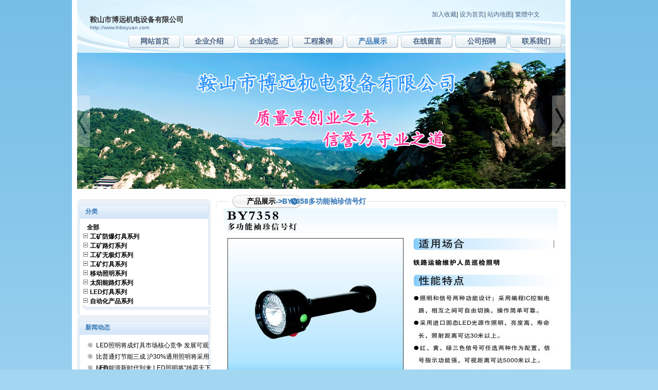

--- FILE ---
content_type: text/html;charset=utf-8; Charset=utf-8
request_url: http://www.lnboyuan.com/Products_show_14153.html
body_size: 5750
content:
<!DOCTYPE html PUBLIC "-//W3C//DTD XHTML 1.0 Transitional//EN" "http://www.w3.org/TR/xhtml1/DTD/xhtml1-transitional.dtd">
<html xmlns="http://www.w3.org/1999/xhtml">
<head>
<meta http-equiv="Content-Type" content="text/html; charset=utf-8" />
<title>BY7358多功能袖珍信号灯</title>
<meta content="BY7358多功能袖珍信号灯" name="keywords">
<meta content="BY7358多功能袖珍信号灯" name="description">
<link href="css/base.css" rel="stylesheet" type="text/css">
<link href="usercss/style31.css" rel="stylesheet" type="text/css">
<style type="text/css">
   .banner_ctrl a.prev{
    left: 0px !important;
   }
.banner_ctrl a.next{
   right: 41px !important;
}
</style></head>
<body>
<div id="webmain">
<div id="append_parent"></div>
<script language="javascript" src="/js/jquery.min.js"></script>
<script type="text/javascript" src="/js/myfocus-1.2.4.full.js"></script>
<script language="javascript" src="/js/js.js"></script>
<div id="nav">
<h1>鞍山市博远机电设备有限公司<small><a href="http://www.lnboyuan.com"  title="网站地址">http://www.lnboyuan.com</a></small></h1>
<div class="fo">
<a href="javascript:void(0);" onclick="AddFavorite('鞍山市博远机电设备有限公司',location.href)">加入收藏</a>|
<a style="cursor:hand;"  href="javascript:void(0);" onclick="SetHome(this,'http://www.lnboyuan.com');">设为首页</a>|
<a href="map.html"  title="站内导航地图" >站内地图</a>|
<a id="basedjf" title="繁体中文">繁体中文</a>
</div>
<script src="/js/webj2f.Js" type="text/javascript"></script>
<div class="menu">
<ul><li><a href="index.html" title="网站首页">网站首页</a></li><li><a href="intro.html" title="企业介绍">企业介绍</a></li><li><a href="info.html" title="企业动态">企业动态</a></li><li><a href="photo.html" title="工程案例">工程案例</a></li><li><a href="products.html" class="select" title="产品展示">产品展示</a></li><li><a href="tieba.html" title="在线留言">在线留言</a></li><li><a href="text1.html" title="公司招聘">公司招聘</a></li><li><a href="contact.html" title="联系我们">联系我们</a></li></ul></div>
</div>
<div id="f_banner">
<div class="m_banner"  style="width:100%;height:100%;">
<div class="banner" style="width:100%;height:100%;background: url('/upload/lnboyuan/20210805094258220.jpg') no-repeat top; display: block;"><div class="main_c" style="width:100%;height:100%;"></div></div>
<div class="banner_ctrl"><a class="prev" href="javascript://"></a><a class="next" href="javascript://"></a></div>
</div>
<script type="text/javascript">
$(document).ready(function()
{
$(".banner_ctrl a").hover(function(){$(this).fadeTo(100,.5);},function(){$(this).fadeTo(100,.1);});
var tNum=$(".m_banner .banner").length-1;
var nNum=0;
$(".banner_ctrl .prev").click(function(){(nNum-1)<0?n2=tNum:n2=nNum-1;bSwitch(nNum,n2);nNum=n2;});
$(".banner_ctrl .next").click(function(){(nNum+1)>tNum?n2=0:n2=nNum+1;bSwitch(nNum,n2);nNum=n2;});
function bSwitch(nNum,n2){$(".m_banner .banner:eq("+nNum+")").fadeOut();$(".m_banner .banner:eq("+n2+")").fadeIn();};
$(function(){var switchTime;$(".m_banner").hover(function(){},function(){clearInterval(switchTime);switchTime = setInterval(function(){(nNum+1)>tNum?n2=0:n2=nNum+1;bSwitch(nNum,n2);nNum=n2;},6000);}).trigger("mouseleave");});
});
</script>
</div>
<div id="ccc">
<div id="left" class="clearfix">
<div id="col12" style="margin-top:0px;"><h4>分类</h4><div class="ptxt"><ul><a href="products.html" class="stypeselect"  title="全部">&nbsp;&nbsp;&nbsp;<strong>全部</strong></a><a href='products-2584.html' class="stype"  title="工矿防爆灯具系列"><img src='Images/tree_folder3.gif' width='15' height='15' valign='abvmiddle'><strong>工矿防爆灯具系列</strong></a><a href='products-2585.html' class="stype"  title="工矿路灯系列"><img src='Images/tree_folder3.gif' width='15' height='15' valign='abvmiddle'><strong>工矿路灯系列</strong></a><a href='products-2586.html' class="stype"  title="工矿无极灯系列"><img src='Images/tree_folder3.gif' width='15' height='15' valign='abvmiddle'><strong>工矿无极灯系列</strong></a><a href='products-2587.html' class="stype"  title="工矿灯具系列"><img src='Images/tree_folder3.gif' width='15' height='15' valign='abvmiddle'><strong>工矿灯具系列</strong></a><a href='products-2588.html' class="stype"  title="移动照明系列"><img src='Images/tree_folder3.gif' width='15' height='15' valign='abvmiddle'><strong>移动照明系列</strong></a><a href='products-2589.html' class="stype"  title="太阳能路灯系列"><img src='Images/tree_folder3.gif' width='15' height='15' valign='abvmiddle'><strong>太阳能路灯系列</strong></a><a href='products-2590.html' class="stype"  title="LED灯具系列"><img src='Images/tree_folder3.gif' width='15' height='15' valign='abvmiddle'><strong>LED灯具系列</strong></a><a href='products-2595.html' class="stype"  title="自动化产品系列"><img src='Images/tree_folder3.gif' width='15' height='15' valign='abvmiddle'><strong>自动化产品系列</strong></a></ul></div></div><div id="col1"><h4>新闻动态</h4><div class="ptxt"><ul><ul>
  <li><a href="/info_show_3645.html">LED照明将成灯具市场核心竞争 发展可观</a>
  </li>
  <li><a href="/info_show_3643.html">比普通灯节能三成 沪30%通用照明将采用LED</a>
  </li>
  <li><a href="/info_show_3641.html">绿色能源新时代到来 LED照明将"雄霸天下"</a>
  </li>
  <li><a href="/info_show_3640.html">无极灯的简介、特点和常识</a>
  </li>
  <li><a href="/info_show_3639.html">节能照明产业发展趋势</a>
  </li>
  <li><a href="/info_show_3638.html">防爆灯具的维护与检修注意事项</a>
  </li>
  <li><a href="/info_show_3637.html">防爆应急照明灯概况</a>
  </li>
  <li><a href="/info_show_3636.html">防爆灯具与非防爆灯具如何区分</a>
  </li>
  <li><a href="/info_show_3635.html">工厂用防爆电器的状况和分析</a>
  </li>
  <li><a href="/info_show_3634.html">2011年莫斯科国际电力电子展览会</a>
  </li>
  <li><a href="/info_show_3633.html">鞍山花炮销售大棚 须配防爆灯</a> </li>
</ul></ul></div></div>
<div id="col1"><h4>产品分类</h4><div class="ptxt"><ul><A class=stypeselect href="products.html">&nbsp;&nbsp;&nbsp;<STRONG>全部</STRONG></A><A class=stype href="products-2584.html"><IMG src="Images/tree_folder3.gif" width=15 height=15 valign="abvmiddle"><STRONG>工矿防爆灯具系列</STRONG></A><A class=stype href="products-2585.html"><IMG src="Images/tree_folder3.gif" width=15 height=15 valign="abvmiddle"><STRONG>工矿路灯系列</STRONG></A><A class=stype href="products-2586.html"><IMG src="Images/tree_folder3.gif" width=15 height=15 valign="abvmiddle"><STRONG>工矿无极灯系列</STRONG></A><A class=stype href="products-2587.html"><IMG src="Images/tree_folder3.gif" width=15 height=15 valign="abvmiddle"><STRONG>工矿灯具系列</STRONG></A><A class=stype href="products-2588.html"><IMG src="Images/tree_folder3.gif" width=15 height=15 valign="abvmiddle"><STRONG>移动照明系列</STRONG></A><A class=stype href="products-2589.html"><IMG src="Images/tree_folder3.gif" width=15 height=15 valign="abvmiddle"><STRONG>太阳能路灯系列</STRONG></A><A class=stype href="products-2590.html"><IMG src="Images/tree_folder3.gif" width=15 height=15 valign="abvmiddle"><STRONG>LED灯具系列</STRONG></A><A class=stype href="products-2595.html"><IMG src="Images/tree_folder3.gif" width=15 height=15 valign="abvmiddle"><STRONG>自动化产品系列</STRONG></A></ul></div></div>
<div class="art-c" id="col1">
<h4 class="art-hd"><span><a href="info.html" class="more" title="更多">更多&nbsp;&nbsp;&nbsp;&nbsp;</a></span>企业动态</h4>
<div class="ptxt">
<ul class="clearfix">
<li><a href="info_show_33895.html" title="光通量">光通量</a></li>
<li><a href="info_show_33894.html" title="光强">光强</a></li>
<li><a href="info_show_33649.html" title="卧室">卧室</a></li>
<li><a href="info_show_33648.html" title="厨卫">厨卫</a></li>
<li><a href="info_show_33406.html" title="多功能强光巡检电筒功能">多功能强光巡检电筒功能</a></li>
<li><a href="info_show_33405.html" title="多功能强光巡检电筒性能特点">多功能强光巡检电筒性能特点</a></li>
<li><a href="info_show_33173.html" title="局部照明灯">局部照明灯</a></li>
<li><a href="info_show_33172.html" title="一般照明灯">一般照明灯</a></li>
<li><a href="info_show_32953.html" title="LED特性">LED特性</a></li>
<li><a href="info_show_32952.html" title="LED优点">LED优点</a></li>
</ul>
</div>
</div>
<script type="text/javascript" src="/js/jquery.rater.js"></script>
<link href="jquery.rater.css" rel="stylesheet"/>
<div id="col4">
<h4>口碑评分</h4><div class="border"><div class="ptxt"><ul class="clearfix">
<form method="post" name="formpf"  action="dpsave.asp">
&nbsp;&nbsp;&nbsp;口碑总分：108600533分<br>
&nbsp;&nbsp;&nbsp;评分次数：87次<br>
<P>
<h6><div id="demo11"></div>&nbsp;&nbsp;&nbsp;服务评分：</h6>
<h6><div id="demo22"></div>&nbsp;&nbsp;&nbsp;质量评分：</h6>
<h6><div id="demo33"></div>&nbsp;&nbsp;&nbsp;环境评分：</h6>
<h6><div id="demo44"></div>&nbsp;&nbsp;&nbsp;性价评分：</h6>
</P>
<div style="padding-left:60px;_padding-left:60px;"><a href="javascript: document.formpf.submit();" title="提交"><img src="images/submit_1.gif" border=0 alt="提交" /></a></div>
<script type="text/javascript">
$('#demo11').rater(null ,{maxvalue:5,curvalue:0} , function(el , value) {document.formpf.fen1.value=value;});
$('#demo22').rater(null ,{maxvalue:5,curvalue:0} , function(el , value) {document.formpf.fen2.value=value;});
$('#demo33').rater(null ,{maxvalue:5,curvalue:0} , function(el , value) {document.formpf.fen3.value=value;});
$('#demo44').rater(null ,{maxvalue:5,curvalue:0} , function(el , value) {document.formpf.fen4.value=value;});
</script>
<INPUT TYPE="hidden" NAME="fen1" value=0>
<INPUT TYPE="hidden" NAME="fen2" value=0>
<INPUT TYPE="hidden" NAME="fen3" value=0>
<INPUT TYPE="hidden" NAME="fen4" value=0>
</form>
</div></ul></div></div>
<div id="col3">
<h4>友情链接</h4><div class="ptxt"><ul>
<li><a href="http://www.lndsgd.com/" target="_blank" rel="noopener noreferrer" style="font-size:14px;" title="辽宁大盛管道工程有限公司">辽宁大盛管道工程有限公司</a></li>
<li><a href="http://www.wxdzl.com/" target="_blank" rel="noopener noreferrer" style="font-size:14px;" title="万兴达租赁站">万兴达租赁站</a></li>
<li><a href="http://www.asyhjyzx.com" target="_blank" rel="noopener noreferrer" style="font-size:14px;" title="鞍山远航教育">鞍山远航教育</a></li>
<li><a href="http://www.asqsxy.com" target="_blank" rel="noopener noreferrer" style="font-size:14px;" title="秋水香颜美容院">秋水香颜美容院</a></li>
<li><a href="	 http://www.asxbgg.com" target="_blank" rel="noopener noreferrer" style="font-size:14px;" title="鞍山鑫博装饰">鞍山鑫博装饰</a></li>
<li><a href="http://www.asxzyled.com/" target="_blank" rel="noopener noreferrer" style="font-size:14px;" title="辽宁安讯科技有限公司">辽宁安讯科技有限公司</a></li>
<li><a href="http://www.asjhnt.com/" target="_blank" rel="noopener noreferrer" style="font-size:14px;" title="建亨暖通">建亨暖通</a></li>
</ul>
</div></div>
</div>
<div id="right_con" >
<div id="r_top"></div>
<div id="right">
<div class="productsshow"><h4><a href="products.html">产品展示</a>-&gt;BY7358多功能袖珍信号灯</h4><div class="info_show" id="Products_content"><P align=center><IMG border=0 src="/upload/lnboyuan/20110407163938677.jpg"></P></div></div><div class="np" style="font-size:16px;line-height:1.2;">
<ul>
<li><strong>上页:</strong><a href="/Products_show_14154.html" title="BY7368固态免维护强光电筒">BY7368固态免维护强光电筒</a></li></li>
<li><strong>下页:</strong><a href="/Products_show_14152.html" title="BY7500手提式探照灯">BY7500手提式探照灯</a></li></li>
</ul>
</div>
<div class="blank"></div>
<div class="tools" style="font-size:16px;line-height:1.2;">
	<center>
        [ <a href="javascript:Print();">打印</a> ]&nbsp;
        [ <a href="javascript:window.close()">关闭</a> ]
        </center>
<script type="text/javascript">
var UA = navigator.userAgent.toLowerCase();
var isIE = (document.all && window.ActiveXObject && !window.opera) ? true : false;
function Dd(i) {return document.getElementById(i);}
function Ds(i) {Dd(i).style.display = '';}
function Dh(i) {Dd(i).style.display = 'none';}
function Dsh(i) {Dd(i).style.display = Dd(i).style.display == 'none' ? '' : 'none';}
function Df(i) {Dd(i).focus();}
function Print(i) {
if(isIE) 
{
	window.print();
}
else 
{
var i = i ? i : 'Products_content'; var w = window.open('','',''); w.opener = null; w.document.write('<div style="width:630px;">'+Dd(i).innerHTML+'</div>'); w.window.print();
}}
</script></div>
</div><div id="r_bottom"></div></div>
<div style="clear:both;width:100%"></div></div><div id="footer">
Copyright &copy; 2009&nbsp;-&nbsp;2027&nbsp;&nbsp;鞍山市博远机电设备有限公司&nbsp;&nbsp; All rights reserved.<br />
地址：辽宁省鞍山市千山区大屯镇腰屯村&nbsp;&nbsp;&nbsp;&nbsp;电话：0412-6416668&nbsp;&nbsp;13842289766&nbsp;&nbsp;&nbsp;&nbsp;访问量：8670319 次&nbsp;&nbsp;&nbsp;&nbsp;
<br /><a href="http://beian.miit.gov.cn" target="_blank" title="工信部备案查询"  rel="noopener noreferrer">ICP:辽ICP备11004196号-1</a>
<a href="map.html"  target="_blank" title="站内地图">站内地图</a> 技术支持：金航网络<br >
<img src="/images/bjgt.gif" border="0" alt="公安连接"><a href='http://wljg.lngs.gov.cn/iciaicweb/dzbscheck.do?method=change&id=31662BB659A94C6EB9E87F726CC169CD'><img alt='网络经济主体信息' border='0' DRAGOVER='true' src='/images/gs.png' width="30px" /></a>
</div>
<script language="javascript">var user="lnboyuan";</script>
<script language="javascript" src="/kf/kefu.js"></script>
<script type="text/javascript" id="bdshare_js" data="type=slide&amp;img=0&amp;pos=left&amp;uid=6437747" ></script>
<script type="text/javascript" id="bdshell_js"></script>
</div></body></html>

--- FILE ---
content_type: text/css
request_url: http://www.lnboyuan.com/usercss/style31.css
body_size: 2653
content:
@charset "utf-8";
/* CSS Document */


body {background:url(images/31_bg.gif) repeat-x #a3d6f1;}
.astb{font-size:14px;color: #c08c44; width:700px;}
.astb a{ color:#000;text-decoration:none;}
.astb a:hover { color:#0000FF;text-decoration:underline;}
.astb_title{font-size:14px;color:#c08c44;font-weight:bold;}
.astb_small{font-size:12px;color: #000000;;}
.astb_text{font-size:12px;color:#7d4aa2;margin-top:10px;line-height:1.2; padding:6px 0px;}
.postError{font-size:12px;color:#ff0000;margin-top:3px;}
.aaaaaa{font-size:12px;}
#tata{background-color:#c00436;}
#td1{border-bottom:1px solid #3c105c;}
#td2{border-bottom:1px solid #3c105c;}

#ccc{width:950px; clear:both; padding:10px; background-color:#fff; overflow:hidden;}

#nav{width:970px; height:103px; clear:both; overflow:hidden; position:relative; background:url(images/31_navbg.gif) no-repeat top;}
#nav h1{font-size:14px; font-weight:bold; padding-left:35px; padding-top:30px; color:#333;}
#nav small{font-size:10px; font-weight:normal; color:#666; display:block; white-space:pre; width:230px; overflow:hidden;}
#nav .menu{position:absolute; left:110px; top:68px; height:26px;}
#nav .menu li{width:102px; margin-right:4px; height:22px; float:left; font-weight:bold;text-align:center; color:#fff; font-size:14px; padding-top:4px; background:url(images/31_menuli.gif) no-repeat;}
#nav .menu .select{color:#3377b6;}
#nav a{color:#4b6486;}
#nav a:hover{color:#3377b6;}
#nav .fo{position:absolute; right:60px; top:20px;}
#nav .fo a{display:inline;}

#banner{width:1000px; height:265px; overflow:hidden; position:relative; background:url(images/banner_bg6.jpg) no-repeat;}
#banner h4{font-size:14px; font-weight:bold; color:#036; position:absolute; left:430px; top:100px;}

#f_banner{width:950px; overflow:hidden; padding:0px 10px; background-color:#FFF; text-align:center;}
#f_banner #flash_banner{width:950px;}

#left{width:260px; float:left; overflow:hidden;}
#left #col1{width:260px; overflow:hidden; clear:both;}
#left #col1 h4{height:22px; font-size:12px; font-weight:bold; background:url(images/31_col1h4.gif) no-repeat; text-indent:16px; color:#3377b6; padding-top:16px;}
#left #col1 ul{width:260px; padding-bottom:10px;}
#left #col1 li{background:url(images/left_col1_li_bg.gif) no-repeat; padding-left:22px; line-height:22px; margin-left:5px; height:22px;}
#left #col1 a:hover{color:#900;}
#left #col1 a{display:block;}
#left #col1 .ptxt{ line-height:1.2; background:url(images/31_col1bg.gif) repeat-y; padding:10px;}

#left #col2{width:260px; overflow:hidden; clear:both; padding-top:10px;}
#left #col2 h4{height:22px; font-size:12px; font-weight:bold; background:url(images/31_col1h4.gif) no-repeat; text-indent:16px; color:#3377b6; padding-top:16px;}
#left #col2 ul{width:260px; padding-bottom:10px; background:url(images/31_col1bt.gif) no-repeat left bottom;}
#left #col2 li{background:url(images/left_col1_li_bg.gif) no-repeat; padding-left:22px; line-height:22px; margin-left:5px; height:22px;}
#left #col2 a:hover{color:#900;}
#left #col2 a{display:block;}
#left #col2 .ptxt{ line-height:1.2; background:url(images/31_col1bg.gif) repeat-y; padding:10px;}
#left #col2 .stype{ border-bottom:#999 dashed 1px;line-height:25px;}
#left #col2 .stypeselect{color:#fff; border-bottom:#999 dashed 1px;line-height:25px;font-weight:bold;}

#left #col12{width:260px; overflow:hidden; clear:both; padding-top:10px;}
#left #col12 h4{height:22px; font-size:12px; font-weight:bold; background:url(images/31_col1h4.gif) no-repeat; text-indent:16px; color:#3377b6; padding-top:16px;}
#left #col12 ul{width:260px; padding-bottom:10px; background:url(images/31_col1bt.gif) no-repeat left bottom;}
#left #col12 li{background:url(images/left_col1_li_bg.gif) no-repeat; padding-left:22px; line-height:22px; margin-left:5px; height:22px;}
#left #col12 a:hover{color:#900;}
#left #col12 a{display:block;}
#left #col12 .ptxt{ line-height:1.2; background:url(images/31_col1bg.gif) repeat-y; padding:10px;}

#left #col3{width:260px; overflow:hidden; clear:both; padding-top:10px;}
#left #col3 h4{height:22px; font-size:12px; font-weight:bold; background:url(images/31_col1h4.gif) no-repeat; text-indent:16px; color:#3377b6; padding-top:16px;}
#left #col3 ul{width:260px; padding-bottom:10px; background:url(images/31_col1bt.gif) no-repeat left bottom;}
#left #col3 li{background:url(images/left_col1_li_bg.gif) no-repeat; padding-left:22px; line-height:22px; margin-left:5px; height:22px;}
#left #col3 a:hover{color:#900;}
#left #col2 a{display:block;}
#left #col3 .ptxt{ line-height:1.2; background:url(images/31_col4bg.gif) repeat-y; padding:10px;}

#left #col4{width:260px; overflow:hidden; clear:both; padding-top:10px; background:url(images/31_col4bt.gif) no-repeat left bottom; padding-bottom:10px;}
#left #col4 h4{height:31px; font-size:14px; line-height:31px; font-weight:bold; background:url(images/31_col4h4.gif) no-repeat; text-indent:16px; color:#3377b6;}

#left #col4 .ptxt{ line-height:1.2; background:url(images/31_col4bg.gif) repeat-y; padding:10px;}


#right1{float:right; width:1000px; padding-top:23px;}
#right{float:right; width:680px; color:#c08c44; overflow:hidden;}
#right h4{height:28px; line-height:28px; color:#3377b6; font-size:14px; font-weight:900; background:url(images/31_h4_2bg.gif); text-indent:60px;}
#right1 h4.ccc{height:20px; line-height:20px; background:url(images/12.gif) no-repeat; text-indent:1em; font-size:14px; font-weight:bold; color:#fff; clear:both;}
#right ul{width:680px; overflow:hidden;}

#right span{float:right; color:#333; font-size:12px; text-indent:0px; text-align:center; margin:0; margin-right:30px; background-color:#FFF; padding-left:40px;}
#right span a{color:#333;}

#right h4.h4_1{height:30px; line-height:30px; color:#292929; font-size:12px; font-weight:900; background:url(images/31_h4_1bg.gif); text-indent:20px;}
#right h4.h4_2{height:28px; line-height:28px; color:#3377b6; font-size:14px; font-weight:900; background:url(images/31_h4_2bg.gif); text-indent:60px;}
#right h4.h4_3{height:28px; line-height:28px; color:#3377b6; font-size:14px; font-weight:900; background:url(images/31_h4_2bg.gif); text-indent:60px;}
#right h4.h4_4{height:28px; line-height:28px; color:#3377b6; font-size:14px; font-weight:900; background:url(images/31_h4_2bg.gif); text-indent:60px;}
#right h4.h4_5{height:28px; line-height:28px; color:#3377b6; font-size:14px; font-weight:900; background:url(images/31_h4_2bg.gif); text-indent:60px;}




#right .about{padding:10px; text-indent:2em; clear:both; overflow:hidden; line-height:1.2; border-left:#d6e0ea 1px solid; background:#f8f8f8;border-right:#d6e0ea 1px solid; border-bottom:#d6e0ea 1px solid; margin-bottom:10px;}

#right .photo{padding:10px 6px; clear:both; overflow:hidden; border-left:#d6e0ea 1px solid;border-right:#d6e0ea 1px solid; border-bottom:#d6e0ea 1px solid; margin-bottom:10px; background-color:#fff; width:666px;}
#right .photo ul{margin:0px; padding:0px; width:730px;}
#right .photo li{float:left; padding:8px 8px 8px 0px;}
#right .photo .imgdiv{width:160px;height:120px;background:#fff;}
#right .photo img{display:block; width:160px;cursor: url("images/magnify.cur");}


#right .products{padding:0px 0px 25px 0px; clear:both;}
#right .products ul{margin:10px 0px 0px 16px; padding:0px;}
#right .products li{margin:8px 12px 12px 0px; width:205px; overflow:hidden; float:left; display:inline; height:186px;}
#right .products .imgdiv{width:215px;height:160px; clear:both; line-height:160px;}
#right .products img{cursor: url("images/magnify.cur"); width:205px;}

#right .info{padding:0px 0px 5px 5px; clear:both;}
#right .info ul{margin:0px; padding:0px;width:690px;}
#right .info li{font-size:12px;float:left; padding:8px 12px 2px 0px;width:690px;overflow:hidden; border-bottom:#6eb206 1px dotted;line-height:25px;}
#right .info li span{float:right;width:160px;color:#666;}

.changePage li{float:left;white-space:nowrap;}
.changePage { text-align:center; padding:13px 0 7px 230px; overflow:hidden; zoom:1; clear:both}
.changePage a { padding:2px 8px; display:block; float: left; font-weight:700; color:#000; border:1px solid #d9d9d9; margin:0 3px;}
.changePage a:hover {color:#f60;}
.changePage .focus {color:#00F;border:1px solid #14a2d0;line-height:16px;}
.changePage span { float:left;padding:3px 8px 2px 8px;font-weight:700; color:#f60;}

#right .contact{padding:10px; clear:both; overflow:hidden; border-left:#d6e0ea 1px solid;border-right:#d6e0ea 1px solid; border-bottom:#d6e0ea 1px solid; margin-bottom:10px; background-color:#fff;}
#right .contact li{ width:300px; float:left; line-height:26px; overflow:hidden; padding-right:10px; color:#3b3b3b;}
#right .map{border:#eaeaea 5px solid; margin-top:20px;}
#right .map img{ display:block;}


#footer{width:100%; clear:both; padding:20px 0px; text-align:center; line-height:20px; overflow:hidden; color:#287dbe; background:#e1f5ff;} 
#footer a{color:#c08c44;}
#footer a:hover{color:#fff;}

#col4 h6{line-height:24px; clear:both; display:block; font-size:12px; font-weight:normal;}
#demo11{ float:right;margin-right:40px; _margin-right:20px;}
#demo22{float:right;margin-right:40px; _margin-right:20px;}
#demo33{float:right;margin-right:40px; _margin-right:20px;}
#demo44{float:right;margin-right:40px; _margin-right:20px;}


	 	#Tab1{width:1000px;}
		.Menubox {width:100%; background:url(images/123.gif); height:30px; line-height:30px; overflow:hidden;}
		.Menubox ul{margin:0px;padding-left:10px;}
		.Menubox li{ float:left; display:block; cursor:pointer; width:90px; text-align:center; color:#666; font-weight:bold; }
		.Menubox li.hover{background:#fff; width:90px; background:url(images/s_tab_on.gif); color:#c00; font-weight:bold; height:30px; line-height:30px;}
		.Menubox p{padding-top:4px;}
		.Menubox_on {width:90px; background:url(images/s_tab_on.gif); color:#c00; font-weight:bold; height:30px; line-height:30px;}
		.Contentbox{ clear:both;overflow:hidden; padding:5px;_padding:3px; border-left:#CCC 1px solid; border-right:#CCC 1px solid; }
		.Contentbox li{line-height:20px; padding-left:12px; background:url(../images/point.gif) no-repeat;overflow:hidden; white-space:nowrap;}
		.Contentbox small{float:right; font-size:10px; color:#CCC;}
		.Contentbox a:hover{color:#F60;}


--- FILE ---
content_type: text/css
request_url: http://www.lnboyuan.com/jquery.rater.css
body_size: 342
content:
.rating ,
.rating .current ,
.rating .star_hover{
background:url(images/star.gif) repeat-x;
height:25px;
overflow:hidden;
list-style:none;
margin:0;
padding:0;
}

.rating{
position:relative;
background-position:left top;
}

.rating .current{
position:absolute;
top:0;
left:0;
background-position:left center;
}

.rating .star ,
.rating .star_hover{
position:absolute;
top:0;
left:0;
height:25px;
cursor:pointer;
}

.rating .star_hover{
background-position:left bottom;
}

--- FILE ---
content_type: application/javascript
request_url: http://www.lnboyuan.com/js/jquery.rater.js
body_size: 950
content:
jQuery.fn.rater=function(url,options,callback)
{var settings={url:url,start:1,step:1,maxvalue:3,curvalue:0,enabled:true};if(options){jQuery.extend(settings,options);};jQuery.extend(settings,{cancel:(settings.maxvalue>1)?true:false});var container=jQuery(this);jQuery.extend(container,{averageRating:settings.curvalue,url:settings.url});var starWidth=20;var raterWidth=(settings.maxvalue-settings.start+settings.step)/settings.step*starWidth;var curvalueWidth=(settings.curvalue-settings.start+settings.step)/settings.step*starWidth;var title='';if(typeof settings.title=='object'&&typeof settings.title[settings.curvalue]=='string'){title=settings.title[settings.curvalue];}else{title=settings.curvalue+'/'+settings.maxvalue;}
var ratingParent='<ul class="rating" style="width:'+raterWidth+'px" title="'+title+'">';container.html(ratingParent);var listItems='<li class="current" style="width:'+curvalueWidth+'px"></li>';if(settings.enabled){var k=0;for(var i=settings.start;i<=settings.maxvalue;i=i+settings.step){k++;if(typeof settings.title=='object'&&typeof settings.title[i]=='string'){title=settings.title[i];}else
{}
if(k==1)
{listItems+='<li class="star" style="width:'+(k*starWidth)+'px;z-index:'+((settings.maxvalue-i)/settings.step+1)+'" alt="'+k+'" title="差('+k+')" ></li>';}
if(k==2)
{listItems+='<li class="star" style="width:'+(k*starWidth)+'px;z-index:'+((settings.maxvalue-i)/settings.step+1)+'" alt="'+k+'"  title="一般('+k+')"></li>';}
if(k==3)
{listItems+='<li class="star" style="width:'+(k*starWidth)+'px;z-index:'+((settings.maxvalue-i)/settings.step+1)+'" alt="'+k+'"  title="好('+k+')"></li>';}
if(k==4)
{listItems+='<li class="star" style="width:'+(k*starWidth)+'px;z-index:'+((settings.maxvalue-i)/settings.step+1)+'" alt="'+k+'"  title="很好('+k+')"></li>';}
if(k==5)
{listItems+='<li class="star" style="width:'+(k*starWidth)+'px;z-index:'+((settings.maxvalue-i)/settings.step+1)+'" alt="'+k+'"  title="非常好('+k+')"></li>';}}}
container.find('.rating').html(listItems);container.find('.rating').find('.star').hover(function(){container.find('.rating').find('.current').hide();this.className='star_hover';},function(){container.find('.rating').find('.current').show();this.className='star';});container.find('.rating').find('.star').click(function(){var value=$(this).attr('alt');container.find('.rating').find('.current').width((value-settings.start+settings.step)/settings.step*starWidth);if(url){$.post(url,{value:value},function(response){if(typeof callback=='function'){callback(container,value,response);}});return;}
if(typeof callback=='function'){callback(container,value);return;}});}